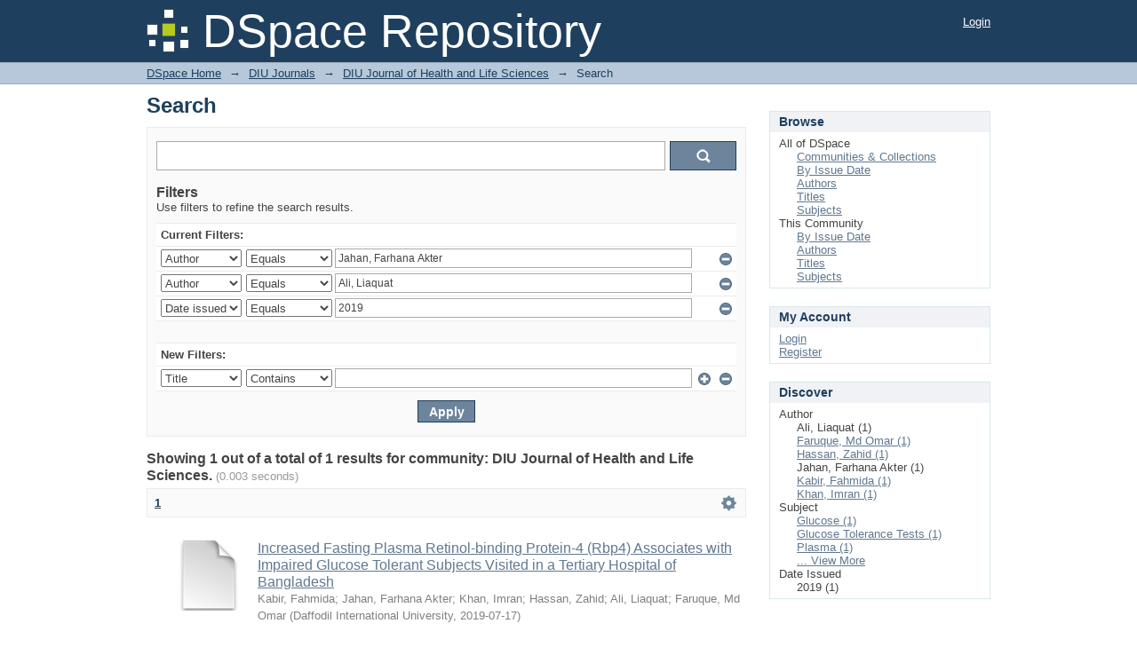

--- FILE ---
content_type: application/javascript;charset=ISO-8859-1
request_url: http://dspace.daffodilvarsity.edu.bd:8080/static/js/discovery/search-controls.js
body_size: 6682
content:
/*
 * The contents of this file are subject to the license and copyright
 * detailed in the LICENSE and NOTICE files at the root of the source
 * tree and available online at
 *
 * http://www.dspace.org/license/
 */
(function ($) {

    $(document).ready(function() {
        initializeGear();
        initializeFilters();
    });

    function initializeGear(){
        var gearControlsDivs = $('div#aspect_discovery_SimpleSearch_div_search-controls-gear');
        jQuery.each(gearControlsDivs, function(index, value) {
            var gearControlsDiv = $(value);
            var gearControls = gearControlsDiv.find('ul#aspect_discovery_SimpleSearch_list_sort-options');
            var gearButton = $('<button class="discovery-controls-gear ds-button-field"><div class="gear-icon">&nbsp;</div></button>');

            gearButton.click(function(){
                if(gearControls.is(':visible')){
                    gearControls.hide();
                }else{
                    gearControls.show();
                }
                return false;
            });
                    //Disable the default click
            gearControls.find('li.gear-option,li.gear-option a').click(function(event){
                //Ensure that our html click isn't called !
                event.stopPropagation();
                var $link = $(this);
                var listItem;
                if($link.is('li')){
                    listItem = $link;
                }else{
                    listItem = $link.parents('li:first');
                }

                //Check if this option is currently selected, if so skip the next stuff
                if(listItem.hasClass('gear-option-selected')){
                    return false;
                }
                if(!$link.attr('href')){
                    $link = $link.find('a');
                }
                //Retrieve the params we are to fill in in our main form
                var params = $link.attr('href').split('&');

                var mainForm = $('form#aspect_discovery_SimpleSearch_div_main-form');
                //Split them & fill in in the main form, when done submit the main form !
                for(var i = 0; i < params.length; i++){
                    var param = params[i].split('=')[0];
                    var value = params[i].split('=')[1];

                    mainForm.find('input[name="' + param + '"]').val(value);
                }

                //DS-3835 ensure that the current scope is passed as form field "scope"
                mainForm.find('input[name="current-scope"]')
                        .val($('select[name="scope"]').val())
                        .attr("name","scope");

                //Clear the page param
                mainForm.find('input[name="page"]').val('1');

                mainForm.submit();
                return false;
            });

            gearButton.prependTo(gearControlsDiv);
            gearControls.hide();

            $('html').click(function() {
                //Hide the menus if visible
                if(gearControls.is(':visible')){
                    gearControls.hide();
                }
            });


        });

    }

    function initializeFilters(){
        //Initialize the show filters link
        $('a[href="display-filters"]').click(function(){
            var filtersForm = $('form#aspect_discovery_SimpleSearch_div_search-filters');
            filtersForm.show();
            filtersForm.css('visibility', 'visible');
            $(this).hide();
            return false;
        });

        $('input[name^="add-filter_"]').click(function(){
            addFilterRow();

            //Disable "normal" button actions
            return false;
        });
        $('input[name^=remove-filter_]').click(function(){
            removeFilterRow($(this));
            return false;
        });
        //Disable the enter key !
        $('input[name^=filter_][type=text]').keypress(function(event){
            if(event.which == 13){
                //Entered pressed, do NOT submit the form, add a new filter instead !
                addFilterRow();
                event.preventDefault();
            }
        });

    }

    function removeFilterRow(button){
        var parentRow = button.parents('tr:first');

        //Check if we are removing a new filter AND our last new filter at that, if so removes values instead of the row
        if(parentRow.is('[id^="aspect_discovery_SimpleSearch_row_filter-new-"]')
            && parentRow.parents('table:first').find('tr[id^="aspect_discovery_SimpleSearch_row_filter-new-"]').length == 1){
            //Hide ourselves & clear our values!
            parentRow.find('input[type=text]", select').val('');
        }else{
            if(parentRow.is('[id^="aspect_discovery_SimpleSearch_row_used-filters-"]') && parentRow.parents('table:first').find('tr[id^="aspect_discovery_SimpleSearch_row_used-filters-"]').length == 1)
            {
                parentRow.next().remove();
                parentRow.prev().remove();
            }
            parentRow.remove();
        }
    }

    function addFilterRow(){
        var previousFilterRow = $('tr#aspect_discovery_SimpleSearch_row_filter-controls').prev();
        //Duplicate our element & give it a new index !
        var newFilterRow = previousFilterRow.clone();
        //Alter the html to update the index
        var rowIdentifier = newFilterRow.attr('id');
        var oldIndex = parseInt(rowIdentifier.substr(rowIdentifier.lastIndexOf('-')+1, rowIdentifier.length));
        //Add one to the index !
        var newIndex = oldIndex + 1;
        //Update the index of all inputs & our list
        newFilterRow.attr('id', newFilterRow.attr('id').replace('-' + oldIndex, '-' + newIndex));
        newFilterRow.find('input, select').each(function(){
            var $this = $(this);
            //Update the index of the name (if present)
            $this.attr('name', $this.attr('name').replace('_' + oldIndex, '_' + newIndex));
            $this.attr('id', $this.attr('id').replace('_' + oldIndex, '_' + newIndex));
        });
        //Clear the values
        newFilterRow.find('input[type=text], select').val('');

        previousFilterRow = newFilterRow.insertAfter(previousFilterRow);
        //Initialize the add button
        previousFilterRow.find('input[name^="add-filter_"]').click(function(){
            addFilterRow();
            return false;
        });
        //Initialize the remove button
        previousFilterRow.find('input[name^=remove-filter_]').click(function(){
            removeFilterRow($(this));
            return false;
        });
    }
})(jQuery);